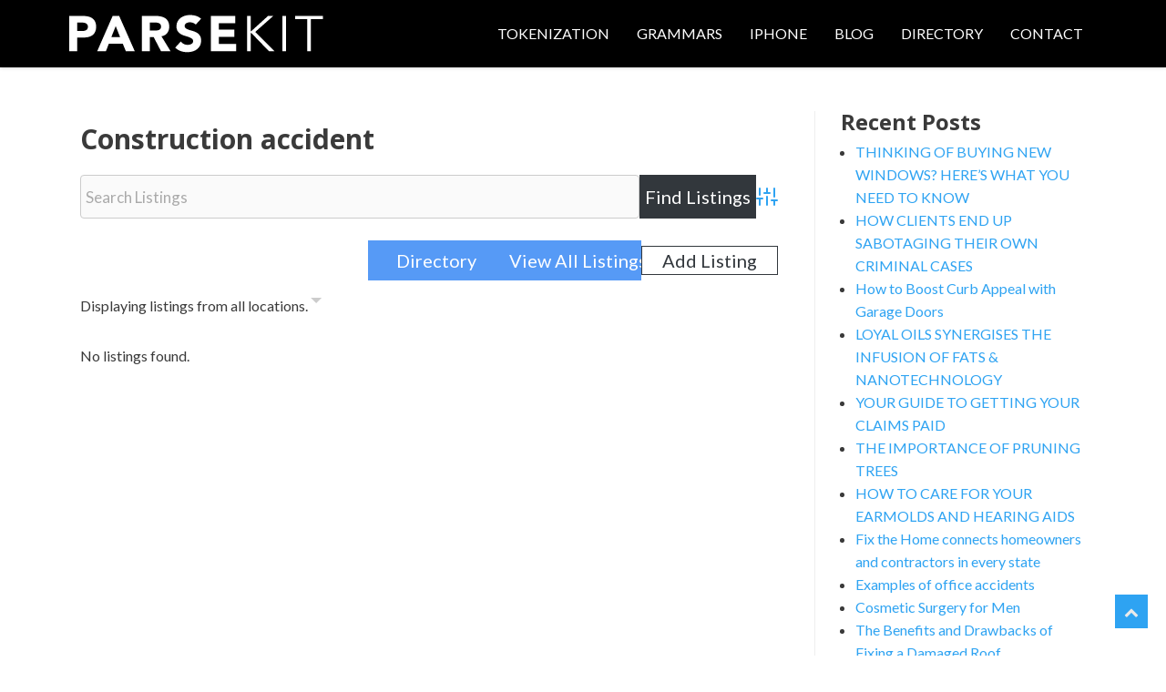

--- FILE ---
content_type: text/html; charset=UTF-8
request_url: https://parsekit.com/directory/dir-tag/construction-accident/
body_size: 16925
content:
<!DOCTYPE html>
<html lang="en-US" xmlns='http://www.w3.org/1999/xhtml' xmlns:b='http://www.google.com/2005/gml/b' xmlns:data='http://www.google.com/2005/gml/data' xmlns:expr='http://www.google.com/2005/gml/expr'>
<head>
	<meta charset="UTF-8">
	<meta name="viewport" content="width=device-width, initial-scale=1">
	<link rel="profile" href="https://gmpg.org/xfn/11">

	<meta name='robots' content='index, follow, max-image-preview:large, max-snippet:-1, max-video-preview:-1' />

	<!-- This site is optimized with the Yoast SEO plugin v26.7 - https://yoast.com/wordpress/plugins/seo/ -->
	<title>Construction accident Directory Tag - Parse Kit</title>
	<meta name="description" content="Construction accident Directory Tag - Parse Kit Directory" />
	<link rel="canonical" href="https://parsekit.com/directory/dir-tag/construction-accident/" />
	<meta property="og:locale" content="en_US" />
	<meta property="og:type" content="article" />
	<meta property="og:title" content="Construction accident Directory Tag - Parse Kit" />
	<meta property="og:description" content="Construction accident Directory Tag - Parse Kit Directory" />
	<meta property="og:url" content="https://parsekit.com/directory/dir-tag/construction-accident/" />
	<meta property="og:site_name" content="Parse Kit" />
	<meta name="twitter:card" content="summary_large_image" />
	<script type="application/ld+json" class="yoast-schema-graph">{"@context":"https://schema.org","@graph":[{"@type":"CollectionPage","@id":"https://parsekit.com/directory/dir-tag/construction-accident/","url":"https://parsekit.com/directory/dir-tag/construction-accident/","name":"Construction accident Directory Tag - Parse Kit","isPartOf":{"@id":"https://parsekit.com/#website"},"description":"Construction accident Directory Tag - Parse Kit Directory","breadcrumb":{"@id":"https://parsekit.com/directory/dir-tag/construction-accident/#breadcrumb"},"inLanguage":"en-US"},{"@type":"BreadcrumbList","@id":"https://parsekit.com/directory/dir-tag/construction-accident/#breadcrumb","itemListElement":[{"@type":"ListItem","position":1,"name":"Home","item":"https://parsekit.com/"},{"@type":"ListItem","position":2,"name":"Construction accident"}]},{"@type":"WebSite","@id":"https://parsekit.com/#website","url":"https://parsekit.com/","name":"Parse Kit","description":"","publisher":{"@id":"https://parsekit.com/#organization"},"potentialAction":[{"@type":"SearchAction","target":{"@type":"EntryPoint","urlTemplate":"https://parsekit.com/?s={search_term_string}"},"query-input":{"@type":"PropertyValueSpecification","valueRequired":true,"valueName":"search_term_string"}}],"inLanguage":"en-US"},{"@type":"Organization","@id":"https://parsekit.com/#organization","name":"The Parse Kit Framework, Technology Blog and Directory","url":"https://parsekit.com/","logo":{"@type":"ImageObject","inLanguage":"en-US","@id":"https://parsekit.com/#/schema/logo/image/","url":"https://parsekit.com/wp-content/uploads/2016/12/logo.png","contentUrl":"https://parsekit.com/wp-content/uploads/2016/12/logo.png","width":279,"height":42,"caption":"The Parse Kit Framework, Technology Blog and Directory"},"image":{"@id":"https://parsekit.com/#/schema/logo/image/"}}]}</script>
	<!-- / Yoast SEO plugin. -->


<link rel='dns-prefetch' href='//www.google.com' />
<link rel="alternate" type="application/rss+xml" title="Parse Kit &raquo; Feed" href="https://parsekit.com/feed/" />
<link rel="alternate" type="application/rss+xml" title="Parse Kit &raquo; Comments Feed" href="https://parsekit.com/comments/feed/" />
<link rel="alternate" type="application/rss+xml" title="Parse Kit &raquo; Construction accident Directory Tag Feed" href="https://parsekit.com/directory/dir-tag/construction-accident/feed/" />
<style id='wp-img-auto-sizes-contain-inline-css'>
img:is([sizes=auto i],[sizes^="auto," i]){contain-intrinsic-size:3000px 1500px}
/*# sourceURL=wp-img-auto-sizes-contain-inline-css */
</style>

<style id='classic-theme-styles-inline-css'>
/*! This file is auto-generated */
.wp-block-button__link{color:#fff;background-color:#32373c;border-radius:9999px;box-shadow:none;text-decoration:none;padding:calc(.667em + 2px) calc(1.333em + 2px);font-size:1.125em}.wp-block-file__button{background:#32373c;color:#fff;text-decoration:none}
/*# sourceURL=/wp-includes/css/classic-themes.min.css */
</style>
<link rel='stylesheet' id='SFSImainCss-css' href='https://parsekit.com/wp-content/plugins/ultimate-social-media-icons/css/sfsi-style.css?ver=2.9.6' media='all' />
<link rel='stylesheet' id='lom-2021-style-css' href='https://parsekit.com/wp-content/themes/lom-child/style.css?ver=1.0.0' media='all' />
<link rel='stylesheet' id='lom-stylesheet-css' href='https://parsekit.com/wp-content/themes/lom-2021/assets/css/lom.css?ver=1.0.0' media='all' />
<link rel='stylesheet' id='lom-tinyslider-stylesheet-css' href='https://parsekit.com/wp-content/themes/lom-2021/assets/css/tiny-slider.css?ver=1.0.0' media='all' />
<link rel='stylesheet' id='lom-fa-stylesheet-css' href='https://parsekit.com/wp-content/themes/lom-2021/assets/css/fontawesome.css?ver=1.0.0' media='all' />
<link rel='stylesheet' id='wpbdp-regions-style-css' href='https://parsekit.com/wp-content/plugins/business-directory-regions/resources/css/style.css?ver=5.4.4' media='all' />
<link rel='stylesheet' id='wpbdp-widgets-css' href='https://parsekit.com/wp-content/plugins/business-directory-plugin/assets/css/widgets.min.css?ver=6.4.20' media='all' />
<link rel='stylesheet' id='wpbdp-base-css-css' href='https://parsekit.com/wp-content/plugins/business-directory-plugin/assets/css/wpbdp.min.css?ver=6.4.20' media='all' />
<style id='wpbdp-base-css-inline-css'>
html,body{--bd-main-color:#32373c;--bd-main-color-20:#569AF633;--bd-main-color-8:#569AF614;--bd-thumbnail-width:150px;--bd-thumbnail-height:150px;--bd-button-text-color:#fff;--bd-button-bg-color:#32373c;--bd-button-padding-left:calc(1.333em + 2px);--bd-button-padding-top:calc(0.667em + 2px);}.wpbdp-with-button-styles .wpbdp-checkout-submit input[type="submit"],.wpbdp-with-button-styles .wpbdp-ratings-reviews input[type="submit"],.wpbdp-with-button-styles .comment-form input[type="submit"],.wpbdp-with-button-styles .wpbdp-main-box input[type="submit"],.wpbdp-with-button-styles .listing-actions a.wpbdp-button,.wpbdp-with-button-styles .wpbdp-button-secondary,.wpbdp-with-button-styles .wpbdp-button{padding-left: calc(1.333em + 2px);padding-right: calc(1.333em + 2px);}
.wpbdp-plan-action input[type=radio]+ label span:before{content:'Select';}.wpbdp-plan-action input[type=radio]:checked + label span:before{content:'Selected';}
/*# sourceURL=wpbdp-base-css-inline-css */
</style>
<link rel='stylesheet' id='wpbdp-claim-listings-css' href='https://parsekit.com/wp-content/plugins/business-directory-claim-listings/resources/wpbdp-claim-listings.min.css?ver=5.4.1' media='all' />
<link rel='stylesheet' id='default-styles.min-css' href='https://parsekit.com/wp-content/plugins/business-directory-plugin/themes/default/assets/styles.min.css?ver=6.4.20' media='all' />
<script src="https://parsekit.com/wp-includes/js/jquery/jquery.min.js?ver=3.7.1" id="jquery-core-js"></script>
<script src="https://parsekit.com/wp-includes/js/jquery/jquery-migrate.min.js?ver=3.4.1" id="jquery-migrate-js"></script>
<link rel="https://api.w.org/" href="https://parsekit.com/wp-json/" /><link rel="alternate" title="JSON" type="application/json" href="https://parsekit.com/wp-json/wp/v2/wpbdp_tag/2064" /><link rel="EditURI" type="application/rsd+xml" title="RSD" href="https://parsekit.com/xmlrpc.php?rsd" />

<!-- HFCM by 99 Robots - Snippet # 1: Header -->
<script type='application/ld+json'> 
{
  "@context": "http://www.schema.org",
  "@type": "WebSite",
  "name": "The Parse Kit Framework, Technology Blog and Directory",
  "alternateName": "PARSEKIT COCOA OBJECTIVE C FRAMEWORK FOR PARSING, TOKENIZING AND LANGUAGE PROCESSING",
  "url": "https://parsekit.com/"
}
 </script>

<!-- Google tag (gtag.js) -->
<script async src="https://www.googletagmanager.com/gtag/js?id=G-F6XTYSV6FL"></script>
<script>
  window.dataLayer = window.dataLayer || [];
  function gtag(){dataLayer.push(arguments);}
  gtag('js', new Date());

  gtag('config', 'G-F6XTYSV6FL');
</script>
<!-- /end HFCM by 99 Robots -->
<meta name="follow.[base64]" content="fpPtvzaZmUZfPREyyyUt"/><link href="https://fonts.googleapis.com/css2?family=Courier+Prime&family=Lato:wght@400;700&family=Open+Sans:wght@400;700&display=swap" rel="stylesheet">
<script>
    jQuery(document).ready(function( $ ) {
        jQuery(".dropdown-menu li").on('mouseenter mouseleave', function (e) {
            if (jQuery('ul', this).length) {
                var elm = jQuery('ul:first', this);
                var off = elm.offset();
                var l = off.left;
                var w = elm.width();
                var docH = jQuery(".site").height();
                var docW = jQuery(".site").width();

                var isEntirelyVisible = (l + w <= docW);

                if (!isEntirelyVisible) {
                    jQuery(this).addClass('edge');
                } else {
                    jQuery(this).removeClass('edge');
                }
            }
        });
    });
</script>
<style>
.dropdown.edge > ul{
    right: 100%;
    left: auto !important;
}
</style>
    <style>
    :root{
        --container-width: 1200px;
        --fs-text: 16px;
        --fw-text: 400;
        --lh-text: 1.6;
        --mb-text: 1.25em;
        --clr-text: #3a3a3a;
        --clr-theme: #0170b9;
        --clr-link: #2ea3f2;
        --clr-linkhover: #444444;
        --heading1-size: 30px ;
        --heading2-size: 28px ;
        --heading3-size: 24px ;
        --heading4-size: 18px ;
        --heading5-size: 16px ;
        --heading6-size: 14px ;
        --heading-weight: 700 ;
        --heading-lh: 1;
    }
    body{
        font-size: var(--fs-text,16px);
        font-weight: var(--fw-text,400);
        line-height: var(--lh-text,1.85714285714286);
        color: var(--clr-text,#666);
    }
    h1,.h1{
        font-size: var(--heading1-size) !important;
    }
    h2,.h2{
        font-size: var(--heading2-size) !important;
    }
    h3,.h3{
        font-size: var(--heading3-size) !important;
    }
    h4,.h4{
        font-size: var(--heading4-size) !important;
    }
    h5,.h5{
        font-size: var(--heading5-size) !important;
    }
    h6,.h6{
        font-size: var(--heading6-size) !important;
    }
    h1,h2,h3,h4,h5,h6{
        font-weight: var(--heading-weight);
        line-height: var(--heading-lh);
    }
    p{
        margin-bottom: var(--mb-text,1rem);
    }
    a{
        color: var(--clr-link);
        text-decoration:none;
    }
    .container{
        max-width: var(--container-width)!important;
    }
    .sidebar_case,
    .content_case{
        max-width: 100%;
        width: 100%;
    }
    @media(min-width: 980px){
    .sidebar_case{
        max-width: calc(30% - 2.5%);
    }
    .content_case{
        max-width: calc(100% - 30%);
    }   
    }

  </style>		<script>
			jQuery(document).ready(function( $ ) {
				jQuery('.navbar-nav .menu-item-has-children').on('click',function(e){
					jQuery(this).toggleClass('highlighted');
					jQuery(this).find('.dropdown-menu').first().toggleClass('show');
					e.stopPropagation();
				});
				jQuery('.dropdown button.dropdown-toggle').on('click',function(e){
					jQuery(this).siblings('.dropdown-menu').first().toggleClass('show');
					e.stopPropagation();
				});
			});
		</script>
    <noscript><style>.lazyload[data-src]{display:none !important;}</style></noscript><style>.lazyload{background-image:none !important;}.lazyload:before{background-image:none !important;}</style><link rel="icon" href="https://parsekit.com/wp-content/uploads/2022/01/parsekit.png" sizes="32x32" />
<link rel="icon" href="https://parsekit.com/wp-content/uploads/2022/01/parsekit.png" sizes="192x192" />
<link rel="apple-touch-icon" href="https://parsekit.com/wp-content/uploads/2022/01/parsekit.png" />
<meta name="msapplication-TileImage" content="https://parsekit.com/wp-content/uploads/2022/01/parsekit.png" />

 <style>
/* slider */
.lom_post_carousel .tns-outer{
	position: relative;
    transition: background 0.3s, border 0.3s, border-radius 0.3s, box-shadow 0.3s;
}
.lom_post_carousel .tns-controls {
    display: flex;
    justify-content: space-between;
    position: absolute;
    width: 100%;
    left: 50%;
    top: 50%;
    transform: translate(-50%,-50%);
    pointer-events: none;
}
.lom_post_carousel .tns-controls button {
    border-radius: 50%;
    text-decoration: none;
    display: flex;
    padding: 8px 12px 16px;
    background-color: rgba(255,255,255,0.8);
    color: #000;
    font-size: 2em;
    border: none;
    line-height: .5;
    margin: 0 10px;
    pointer-events: painted;
}
.lom_post_carousel .tns-controls button:hover{
	background-color: rgba(255,255,255,1);
}
.lom_post_carousel .tns-nav {
    text-align: center;
    position: relative;
}
.lom_post_carousel .tns-nav button{
    height: 10px; 
	border: none;
	border-radius: 50%;
	background: #CCC;
}
.lom_post_carousel .tns-nav button + button{
	margin-left: .5rem
}
.lom_post_carousel .tns-nav-active{
	background: #000 !important;
}
.lom_post_carousel .tns-nav {
	margin-bottom: 1rem;
}
.lom_post_carousel iframe,
.lom_post_carousel .wp-embedded-content{
   min-height: 200px;
   height: 200px;
}

</style>

 		<style id="wp-custom-css">
			body{
	font-family: 'Lato', sans-serif;
}
h1,h2,h3,h4,h5,h6{
	font-family: 'Open Sans', sans-serif;
}
pre{
	font-family: 'Courier Prime', monospace;
}
.navbar-nav > li > a{
	color: #fff !important;
	text-transform: uppercase;
	padding-left: 15px !important;
	padding-right: 15px !important;
}
.navbar-nav > li.active > a,
.navbar-nav > li > a:hover{
	color: #2ea3f2 !important;
}
.site-header * {
    transition: all ease 400ms;
}
.site-header .header_case{
	background: rgba(0,0,0,1);
}
.home .site-header .header_case{
	background: rgba(0,0,0,0.7);
}
.navbar-expand-lg .navbar-collapse {
    justify-content:flex-end;
}
.site-header.fixed .header_case{
	background: rgba(0,0,0,1);
}

@media(min-width: 980px){
	.home .site-header{
	height: 0 !important;
}
	.site-header .header_case {
			position: fixed;
			z-index: 9;
			width: 100%;
	}
	.site-header.fixed img {
			width: 194px;
	}
}
.header_case {
    box-shadow: 0px 0px 4px 0px rgb(0 0 0 / 25%);
}

.site-header .custom-logo {
    width: 279px;
	padding-top: 1rem;
	padding-bottom: 1rem;
}

pre {
    background: #eee;
    margin-bottom: 1.6em;
    overflow: auto;
    max-width: 100%;
    padding: 1.6em;
}
blockquote {
    margin: 1.5em 1em 1.5em 3em;
    font-size: 1.1em;
    padding: 1.2em;
    color: #1b1b1b;
    border-left: 5px solid rgba(0,0,0,.05);
    font-style: italic;
}
.site-footer{
	background: #222222;
}
.site-footer h3 {
    color: #eaeaea !important;
		text-transform: uppercase;
	margin-bottom: 1.8rem;
}
.site-footer a{
	color: #eaeaea
}
.site-footer a:hover{
	text-decoration: underline;
}
.site-footer ul,
.sidebar_case ul{
	list-style: disc !important;
	padding-left: 0;
	margin-left: 1rem;
	
}
.site-footer ul li::marker{
	color: #eee !important
	
}
.footer-info{
	font-size: 14px;
}

/* slider */
.tns-outer{
	position: relative;
    transition: background 0.3s, border 0.3s, border-radius 0.3s, box-shadow 0.3s;
}
.tns-controls {
    display: flex;
    justify-content: space-between;
    position: absolute;
    width: 100%;
    left: 50%;
    top: 50%;
    transform: translate(-50%,-50%);
    pointer-events: none;
}
.tns-controls button {
    border-radius: 50%;
    text-decoration: none;
    display: flex;
    padding: 8px 12px 16px;
    background-color: rgba(255,255,255,0.8);
    color: #000;
    font-size: 2em;
    border: none;
    line-height: .5;
    margin: 0 10px;
    pointer-events: painted;
}
.tns-controls button:hover{
	background-color: rgba(255,255,255,1);
}
.tns-nav {
    text-align: center;
    position: relative;
}
.tns-nav button{
    height: 10px;
	border: none;
	border-radius: 50%;
	background: #CCC;
}
.tns-nav button + button{
	margin-left: .5rem
}
.tns-nav-active{
	background: #000 !important;
}
small{
	font-size: 13px !important
}
.absolute-menu{
	padding: 20px 30px;
	border: solid 1px;
	border-radius: 4px;
	position: fixed;
	top: 40%;
	z-index: 1;
	right: 20px;
	background: rgba(255,255,255,.7)
}
.absolute-menu ul{
	padding-left: 0;
	margin-left: 1rem;
}
.absolute-menu a:hover{
	text-decoration: underline;
}
.fa-chevron-up::before{
	content:"\f077";
}
.back_to_top{
	position: fixed;
	background: #2ea3f2;
	z-index: 2;
	right: 20px;
	bottom:30px;
	padding: 6px 10px;
}
.blog_page{
	padding-top: 2rem;
	padding-bottom: 2rem;
}
.sidebar_case{
	padding-left: 2.5%;
	border-left: solid 1px #eee; 
}
.box-shadow + .box-shadow{
	margin-top: 1.8rem;
	padding-top: 1.8rem;
	border-top: solid 1px #222;
}

.wpbdp-categories>li>.children>li:nth-child(n+11) {
    display: none;
}
.wpbdp-main-box input[type=submit], .wpbdp-main-links a, .wpbdp-region-selector-inner input[type=submit], .wpbdp-submit, .wpbdp-button, .wpcf7-submit {
    color: #fff !important;
    padding: .3rem !important;
    text-align: center;
    background: #569AF6 !important;
    border: solid 1px #569AF6 !important;
}
.wpbdp-main-box input[type=text], .wpbdp-region-selector-inner select, #wpbdp-search-form .field > input[type=text], #wpbdp-search-form select, .wpcf7-text, .wpcf7-textarea, .wpcf7-email, .wpcf7-quiz {
    background: #FAFAFA !important;
    border: solid 1px #ccc !important;
    padding: .3rem !important;
}
.wpcf7 label {
    display: block;
}
.wpcf7-text,
.wpcf7-email,
.wpcf7-textarea{
	padding: 10px !important;;
}
.wpcf7-submit:hover{
	background: #000 !important;
}
@media(min-width: 980px){
.wpbdp-main-links a,
.wpbdp-submit,
.wpbdp-button,
.wpcf7-submit{
	  width: 100%;
    max-width: 150px;
}	
}
.lom_post_carousel_img{
	display: none;
}
@media(max-width: 980px){
	.site-header .logo_case{
		display: flex;
		align-items: center;
		justify-content: space-between
	}
	.site-header .custom-logo{
		width: 190px
	}
	.container.row{
		padding-left: 0;
		padding-right: 0;
	}
	.home .site-header .header_case{
		background: #000
	}
	.desktop_menu > div{
		background: #000;
		border-top: solid 1px #eee;
		padding: 0;
	}
	.navbar-nav > li + li{
		border-top: solid #eee 1px;
	}
	.absolute-menu{
		display: none
	}
}
.wpbdp-listing .listing-details {
    margin-left: 160px;
    padding: 0 1rem;
}

.desktop_menu {
    z-index: 999;
}

@media(max-width: 1100px) {
    .navbar-nav .dropdown>a {
        pointer-events: none !important;
    }

    .navbar-nav .dropdown.highlighted>a {
        pointer-events: painted !important;
    }
}

/* Landscape */
@media only screen and (min-device-width: 768px) and (max-device-width: 1100px) and (orientation: landscape) and (-webkit-min-device-pixel-ratio: 1) {
    .navbar-nav .dropdown>a {
        pointer-events: none !important;
    }

    .navbar-nav .dropdown.highlighted>a {
        pointer-events: painted !important;
    }
}

.listing-actions.cf{
	  margin: 1rem 0;
	text-align: right;
}
.claim-listing-link,
.claim-listing-link:hover,
.edit-listing,
.edit-listing:hover{
	color:#fff;
}		</style>
		<style id='wp-block-heading-inline-css'>
h1:where(.wp-block-heading).has-background,h2:where(.wp-block-heading).has-background,h3:where(.wp-block-heading).has-background,h4:where(.wp-block-heading).has-background,h5:where(.wp-block-heading).has-background,h6:where(.wp-block-heading).has-background{padding:1.25em 2.375em}h1.has-text-align-left[style*=writing-mode]:where([style*=vertical-lr]),h1.has-text-align-right[style*=writing-mode]:where([style*=vertical-rl]),h2.has-text-align-left[style*=writing-mode]:where([style*=vertical-lr]),h2.has-text-align-right[style*=writing-mode]:where([style*=vertical-rl]),h3.has-text-align-left[style*=writing-mode]:where([style*=vertical-lr]),h3.has-text-align-right[style*=writing-mode]:where([style*=vertical-rl]),h4.has-text-align-left[style*=writing-mode]:where([style*=vertical-lr]),h4.has-text-align-right[style*=writing-mode]:where([style*=vertical-rl]),h5.has-text-align-left[style*=writing-mode]:where([style*=vertical-lr]),h5.has-text-align-right[style*=writing-mode]:where([style*=vertical-rl]),h6.has-text-align-left[style*=writing-mode]:where([style*=vertical-lr]),h6.has-text-align-right[style*=writing-mode]:where([style*=vertical-rl]){rotate:180deg}
/*# sourceURL=https://parsekit.com/wp-includes/blocks/heading/style.min.css */
</style>
<style id='wp-block-latest-posts-inline-css'>
.wp-block-latest-posts{box-sizing:border-box}.wp-block-latest-posts.alignleft{margin-right:2em}.wp-block-latest-posts.alignright{margin-left:2em}.wp-block-latest-posts.wp-block-latest-posts__list{list-style:none}.wp-block-latest-posts.wp-block-latest-posts__list li{clear:both;overflow-wrap:break-word}.wp-block-latest-posts.is-grid{display:flex;flex-wrap:wrap}.wp-block-latest-posts.is-grid li{margin:0 1.25em 1.25em 0;width:100%}@media (min-width:600px){.wp-block-latest-posts.columns-2 li{width:calc(50% - .625em)}.wp-block-latest-posts.columns-2 li:nth-child(2n){margin-right:0}.wp-block-latest-posts.columns-3 li{width:calc(33.33333% - .83333em)}.wp-block-latest-posts.columns-3 li:nth-child(3n){margin-right:0}.wp-block-latest-posts.columns-4 li{width:calc(25% - .9375em)}.wp-block-latest-posts.columns-4 li:nth-child(4n){margin-right:0}.wp-block-latest-posts.columns-5 li{width:calc(20% - 1em)}.wp-block-latest-posts.columns-5 li:nth-child(5n){margin-right:0}.wp-block-latest-posts.columns-6 li{width:calc(16.66667% - 1.04167em)}.wp-block-latest-posts.columns-6 li:nth-child(6n){margin-right:0}}:root :where(.wp-block-latest-posts.is-grid){padding:0}:root :where(.wp-block-latest-posts.wp-block-latest-posts__list){padding-left:0}.wp-block-latest-posts__post-author,.wp-block-latest-posts__post-date{display:block;font-size:.8125em}.wp-block-latest-posts__post-excerpt,.wp-block-latest-posts__post-full-content{margin-bottom:1em;margin-top:.5em}.wp-block-latest-posts__featured-image a{display:inline-block}.wp-block-latest-posts__featured-image img{height:auto;max-width:100%;width:auto}.wp-block-latest-posts__featured-image.alignleft{float:left;margin-right:1em}.wp-block-latest-posts__featured-image.alignright{float:right;margin-left:1em}.wp-block-latest-posts__featured-image.aligncenter{margin-bottom:1em;text-align:center}
/*# sourceURL=https://parsekit.com/wp-includes/blocks/latest-posts/style.min.css */
</style>
<style id='global-styles-inline-css'>
:root{--wp--preset--aspect-ratio--square: 1;--wp--preset--aspect-ratio--4-3: 4/3;--wp--preset--aspect-ratio--3-4: 3/4;--wp--preset--aspect-ratio--3-2: 3/2;--wp--preset--aspect-ratio--2-3: 2/3;--wp--preset--aspect-ratio--16-9: 16/9;--wp--preset--aspect-ratio--9-16: 9/16;--wp--preset--color--black: #000000;--wp--preset--color--cyan-bluish-gray: #abb8c3;--wp--preset--color--white: #ffffff;--wp--preset--color--pale-pink: #f78da7;--wp--preset--color--vivid-red: #cf2e2e;--wp--preset--color--luminous-vivid-orange: #ff6900;--wp--preset--color--luminous-vivid-amber: #fcb900;--wp--preset--color--light-green-cyan: #7bdcb5;--wp--preset--color--vivid-green-cyan: #00d084;--wp--preset--color--pale-cyan-blue: #8ed1fc;--wp--preset--color--vivid-cyan-blue: #0693e3;--wp--preset--color--vivid-purple: #9b51e0;--wp--preset--gradient--vivid-cyan-blue-to-vivid-purple: linear-gradient(135deg,rgb(6,147,227) 0%,rgb(155,81,224) 100%);--wp--preset--gradient--light-green-cyan-to-vivid-green-cyan: linear-gradient(135deg,rgb(122,220,180) 0%,rgb(0,208,130) 100%);--wp--preset--gradient--luminous-vivid-amber-to-luminous-vivid-orange: linear-gradient(135deg,rgb(252,185,0) 0%,rgb(255,105,0) 100%);--wp--preset--gradient--luminous-vivid-orange-to-vivid-red: linear-gradient(135deg,rgb(255,105,0) 0%,rgb(207,46,46) 100%);--wp--preset--gradient--very-light-gray-to-cyan-bluish-gray: linear-gradient(135deg,rgb(238,238,238) 0%,rgb(169,184,195) 100%);--wp--preset--gradient--cool-to-warm-spectrum: linear-gradient(135deg,rgb(74,234,220) 0%,rgb(151,120,209) 20%,rgb(207,42,186) 40%,rgb(238,44,130) 60%,rgb(251,105,98) 80%,rgb(254,248,76) 100%);--wp--preset--gradient--blush-light-purple: linear-gradient(135deg,rgb(255,206,236) 0%,rgb(152,150,240) 100%);--wp--preset--gradient--blush-bordeaux: linear-gradient(135deg,rgb(254,205,165) 0%,rgb(254,45,45) 50%,rgb(107,0,62) 100%);--wp--preset--gradient--luminous-dusk: linear-gradient(135deg,rgb(255,203,112) 0%,rgb(199,81,192) 50%,rgb(65,88,208) 100%);--wp--preset--gradient--pale-ocean: linear-gradient(135deg,rgb(255,245,203) 0%,rgb(182,227,212) 50%,rgb(51,167,181) 100%);--wp--preset--gradient--electric-grass: linear-gradient(135deg,rgb(202,248,128) 0%,rgb(113,206,126) 100%);--wp--preset--gradient--midnight: linear-gradient(135deg,rgb(2,3,129) 0%,rgb(40,116,252) 100%);--wp--preset--font-size--small: 13px;--wp--preset--font-size--medium: 20px;--wp--preset--font-size--large: 36px;--wp--preset--font-size--x-large: 42px;--wp--preset--spacing--20: 0.44rem;--wp--preset--spacing--30: 0.67rem;--wp--preset--spacing--40: 1rem;--wp--preset--spacing--50: 1.5rem;--wp--preset--spacing--60: 2.25rem;--wp--preset--spacing--70: 3.38rem;--wp--preset--spacing--80: 5.06rem;--wp--preset--shadow--natural: 6px 6px 9px rgba(0, 0, 0, 0.2);--wp--preset--shadow--deep: 12px 12px 50px rgba(0, 0, 0, 0.4);--wp--preset--shadow--sharp: 6px 6px 0px rgba(0, 0, 0, 0.2);--wp--preset--shadow--outlined: 6px 6px 0px -3px rgb(255, 255, 255), 6px 6px rgb(0, 0, 0);--wp--preset--shadow--crisp: 6px 6px 0px rgb(0, 0, 0);}:where(.is-layout-flex){gap: 0.5em;}:where(.is-layout-grid){gap: 0.5em;}body .is-layout-flex{display: flex;}.is-layout-flex{flex-wrap: wrap;align-items: center;}.is-layout-flex > :is(*, div){margin: 0;}body .is-layout-grid{display: grid;}.is-layout-grid > :is(*, div){margin: 0;}:where(.wp-block-columns.is-layout-flex){gap: 2em;}:where(.wp-block-columns.is-layout-grid){gap: 2em;}:where(.wp-block-post-template.is-layout-flex){gap: 1.25em;}:where(.wp-block-post-template.is-layout-grid){gap: 1.25em;}.has-black-color{color: var(--wp--preset--color--black) !important;}.has-cyan-bluish-gray-color{color: var(--wp--preset--color--cyan-bluish-gray) !important;}.has-white-color{color: var(--wp--preset--color--white) !important;}.has-pale-pink-color{color: var(--wp--preset--color--pale-pink) !important;}.has-vivid-red-color{color: var(--wp--preset--color--vivid-red) !important;}.has-luminous-vivid-orange-color{color: var(--wp--preset--color--luminous-vivid-orange) !important;}.has-luminous-vivid-amber-color{color: var(--wp--preset--color--luminous-vivid-amber) !important;}.has-light-green-cyan-color{color: var(--wp--preset--color--light-green-cyan) !important;}.has-vivid-green-cyan-color{color: var(--wp--preset--color--vivid-green-cyan) !important;}.has-pale-cyan-blue-color{color: var(--wp--preset--color--pale-cyan-blue) !important;}.has-vivid-cyan-blue-color{color: var(--wp--preset--color--vivid-cyan-blue) !important;}.has-vivid-purple-color{color: var(--wp--preset--color--vivid-purple) !important;}.has-black-background-color{background-color: var(--wp--preset--color--black) !important;}.has-cyan-bluish-gray-background-color{background-color: var(--wp--preset--color--cyan-bluish-gray) !important;}.has-white-background-color{background-color: var(--wp--preset--color--white) !important;}.has-pale-pink-background-color{background-color: var(--wp--preset--color--pale-pink) !important;}.has-vivid-red-background-color{background-color: var(--wp--preset--color--vivid-red) !important;}.has-luminous-vivid-orange-background-color{background-color: var(--wp--preset--color--luminous-vivid-orange) !important;}.has-luminous-vivid-amber-background-color{background-color: var(--wp--preset--color--luminous-vivid-amber) !important;}.has-light-green-cyan-background-color{background-color: var(--wp--preset--color--light-green-cyan) !important;}.has-vivid-green-cyan-background-color{background-color: var(--wp--preset--color--vivid-green-cyan) !important;}.has-pale-cyan-blue-background-color{background-color: var(--wp--preset--color--pale-cyan-blue) !important;}.has-vivid-cyan-blue-background-color{background-color: var(--wp--preset--color--vivid-cyan-blue) !important;}.has-vivid-purple-background-color{background-color: var(--wp--preset--color--vivid-purple) !important;}.has-black-border-color{border-color: var(--wp--preset--color--black) !important;}.has-cyan-bluish-gray-border-color{border-color: var(--wp--preset--color--cyan-bluish-gray) !important;}.has-white-border-color{border-color: var(--wp--preset--color--white) !important;}.has-pale-pink-border-color{border-color: var(--wp--preset--color--pale-pink) !important;}.has-vivid-red-border-color{border-color: var(--wp--preset--color--vivid-red) !important;}.has-luminous-vivid-orange-border-color{border-color: var(--wp--preset--color--luminous-vivid-orange) !important;}.has-luminous-vivid-amber-border-color{border-color: var(--wp--preset--color--luminous-vivid-amber) !important;}.has-light-green-cyan-border-color{border-color: var(--wp--preset--color--light-green-cyan) !important;}.has-vivid-green-cyan-border-color{border-color: var(--wp--preset--color--vivid-green-cyan) !important;}.has-pale-cyan-blue-border-color{border-color: var(--wp--preset--color--pale-cyan-blue) !important;}.has-vivid-cyan-blue-border-color{border-color: var(--wp--preset--color--vivid-cyan-blue) !important;}.has-vivid-purple-border-color{border-color: var(--wp--preset--color--vivid-purple) !important;}.has-vivid-cyan-blue-to-vivid-purple-gradient-background{background: var(--wp--preset--gradient--vivid-cyan-blue-to-vivid-purple) !important;}.has-light-green-cyan-to-vivid-green-cyan-gradient-background{background: var(--wp--preset--gradient--light-green-cyan-to-vivid-green-cyan) !important;}.has-luminous-vivid-amber-to-luminous-vivid-orange-gradient-background{background: var(--wp--preset--gradient--luminous-vivid-amber-to-luminous-vivid-orange) !important;}.has-luminous-vivid-orange-to-vivid-red-gradient-background{background: var(--wp--preset--gradient--luminous-vivid-orange-to-vivid-red) !important;}.has-very-light-gray-to-cyan-bluish-gray-gradient-background{background: var(--wp--preset--gradient--very-light-gray-to-cyan-bluish-gray) !important;}.has-cool-to-warm-spectrum-gradient-background{background: var(--wp--preset--gradient--cool-to-warm-spectrum) !important;}.has-blush-light-purple-gradient-background{background: var(--wp--preset--gradient--blush-light-purple) !important;}.has-blush-bordeaux-gradient-background{background: var(--wp--preset--gradient--blush-bordeaux) !important;}.has-luminous-dusk-gradient-background{background: var(--wp--preset--gradient--luminous-dusk) !important;}.has-pale-ocean-gradient-background{background: var(--wp--preset--gradient--pale-ocean) !important;}.has-electric-grass-gradient-background{background: var(--wp--preset--gradient--electric-grass) !important;}.has-midnight-gradient-background{background: var(--wp--preset--gradient--midnight) !important;}.has-small-font-size{font-size: var(--wp--preset--font-size--small) !important;}.has-medium-font-size{font-size: var(--wp--preset--font-size--medium) !important;}.has-large-font-size{font-size: var(--wp--preset--font-size--large) !important;}.has-x-large-font-size{font-size: var(--wp--preset--font-size--x-large) !important;}
/*# sourceURL=global-styles-inline-css */
</style>
</head>

<body class="archive tax-wpbdp_tag term-construction-accident term-2064 wp-custom-logo wp-theme-lom-2021 wp-child-theme-lom-child sfsi_actvite_theme_default hfeed wpbdp-with-button-styles business-directory wpbdp-view-show_tag wpbdp-wp-theme-lom-child wpbdp-wp-theme-lom-2021 wpbdp-view-taxonomy wpbdp-theme-default">
<div id="page" class="site">
	<a class="skip-link screen-reader-text sr-only" href="#primary">Skip to content</a>
		<header id="masthead" class="site-header w-100">
		<div class="header_case">
<div class="container row align-items-center">
<div class="col-lg-4 logo_case"><a href="https://parsekit.com/" class="custom-logo-link" rel="home"><img decoding="async" width="279" height="42" src="[data-uri]" class="custom-logo lazyload" alt="logo"   data-src="https://parsekit.com/wp-content/uploads/2016/12/logo.png" data-srcset="https://parsekit.com/wp-content/uploads/2016/12/logo.png 279w, https://parsekit.com/wp-content/uploads/2016/12/logo-150x23.png 150w, https://parsekit.com/wp-content/uploads/2016/12/logo-194x29.png 194w" data-sizes="auto" data-eio-rwidth="279" data-eio-rheight="42" /><noscript><img decoding="async" width="279" height="42" src="https://parsekit.com/wp-content/uploads/2016/12/logo.png" class="custom-logo" alt="logo" srcset="https://parsekit.com/wp-content/uploads/2016/12/logo.png 279w, https://parsekit.com/wp-content/uploads/2016/12/logo-150x23.png 150w, https://parsekit.com/wp-content/uploads/2016/12/logo-194x29.png 194w" sizes="(max-width: 279px) 100vw, 279px" data-eio="l" /></noscript></a><nav id="site-navigation" class="navbar-expand-lg navbar-light mobile_menu">
<button class="navbar-toggler bg-light m-auto" type="button" data-bs-toggle="collapse" data-bs-target="#navbarSupportedContent" aria-controls="navbarSupportedContent" aria-expanded="false" aria-label="Toggle navigation">
	<span class="navbar-toggler-icon-svg"><span></span><span></span><span></span></span>
</button>
</nav><!-- #site-navigation -->
</div>
<div class="col-lg-8"><nav id="site-navigation" class="navbar-expand-lg navbar-light desktop_menu">
    <div id="navbarSupportedContent" class="collapse navbar-collapse flex-grow-0"><ul id="menu-home" class="navbar-nav"><li id="menu-item-1137" class="menu-item menu-item-type-post_type menu-item-object-page menu-item-1137 nav-item"><a href="https://parsekit.com/tokenization/" class="nav-link">Tokenization</a></li>
<li id="menu-item-1136" class="menu-item menu-item-type-post_type menu-item-object-page menu-item-1136 nav-item"><a href="https://parsekit.com/grammars/" class="nav-link">Grammars</a></li>
<li id="menu-item-1135" class="menu-item menu-item-type-post_type menu-item-object-page menu-item-1135 nav-item"><a href="https://parsekit.com/iphone/" class="nav-link">iPhone</a></li>
<li id="menu-item-318" class="menu-item menu-item-type-post_type menu-item-object-page menu-item-318 nav-item"><a href="https://parsekit.com/blog/" class="nav-link">Blog</a></li>
<li id="menu-item-321" class="menu-item menu-item-type-post_type menu-item-object-page menu-item-321 nav-item"><a href="https://parsekit.com/directory/" class="nav-link">Directory</a></li>
<li id="menu-item-1207" class="menu-item menu-item-type-post_type menu-item-object-page menu-item-1207 nav-item"><a href="https://parsekit.com/contact-us/" class="nav-link">Contact</a></li>
</ul></div></nav><!-- #site-navigation --></div>
</div>
</div>
	</header><!-- #masthead -->
					<main id="primary page" class="site-main">
		<div class="container py-5">
			<div class="site-content-sidebar d-flex flex-wrap container row right">
				<div class="content_case col-lg-12">
				    <h1 class="title py-3 inside-lom_entry_content_before">Construction accident </h1><div id="wpbdp-page-tag" class="wpbdp-page wpbdp-page-tag " data-breakpoints='{"small": [0,560], "medium": [560,780], "large": [780,999999]}' data-breakpoints-class-prefix="wpbdp-page">
					<div id="wpbdp-main-box" class="wpbdp-main-box" data-breakpoints='{"tiny": [0,360], "small": [360,560], "medium": [560,710], "large": [710,999999]}' data-breakpoints-class-prefix="wpbdp-main-box">

<div class="main-fields box-row cols-2">
	<form action="https://parsekit.com/directory/?wpbdp_view=search" method="get">
		<input type="hidden" name="wpbdp_view" value="search" />
						<div class="box-col search-fields">
			<div class="box-row cols-1">
				<div class="box-col main-input">
					<label for="wpbdp-main-box-keyword-field" style="display:none;">Keywords:</label>
					<input type="text" id="wpbdp-main-box-keyword-field" title="Quick search keywords" class="keywords-field" name="kw" placeholder="Search Listings" />
				</div>
							</div>
		</div>

		<div class="box-col submit-btn">
			<input type="submit" value="Find Listings" class="button wpbdp-button"/>

			<a class="wpbdp-advanced-search-link" title="Advanced Search" href="https://parsekit.com/directory/?wpbdp_view=search">
				<svg xmlns="http://www.w3.org/2000/svg" aria-hidden="true" width="24" height="24" fill="none" viewBox="0 0 24 24">
					<path stroke="currentColor" stroke-linecap="round" stroke-linejoin="round" stroke-width="2" d="M4 21v-7m0-4V3m8 18v-9m0-4V3m8 18v-5m0-4V3M1 14h6m2-6h6m2 8h6"/>
				</svg>
				<span class="wpbdp-sr-only">Advanced Search</span>
			</a>
		</div>
	</form>
</div>

<div class="box-row separator"></div>

<div class="box-row"><div class="wpbdp-main-links-container" data-breakpoints='{"tiny": [0,360], "small": [360,560], "medium": [560,710], "large": [710,999999]}' data-breakpoints-class-prefix="wpbdp-main-links"><div class="wpbdp-main-links wpbdp-main-links-3-buttons"><a href="https://parsekit.com/directory/" id="wpbdp-bar-show-directory-button" class="wpbdp-link">Directory</a> <a href="https://parsekit.com/directory/?wpbdp_view=all_listings" id="wpbdp-bar-view-listings-button" class="wpbdp-link">View All Listings</a> <a href="https://parsekit.com/directory/?wpbdp_view=submit_listing" id="wpbdp-bar-submit-listing-button" class="button wpbdp-button wpbdp-button-secondary">Add Listing</a></div></div></div>

</div>
	
	
	<div class="wpbdp-region-selector cf">
    <form action="https://parsekit.com/index.php?bd-module=wpbdp-regions&bd-action=set-location" method="post">
		<input type="hidden" name="redirect" value="" />
		<input type="hidden" name="origin" value="YWN0aW9uPXNob3dfdGFnJnJlZmVyZXI9JTJGZGlyZWN0b3J5JTJGZGlyLXRhZyUyRmNvbnN0cnVjdGlvbi1hY2NpZGVudCUyRg==" />

				<input type="hidden" name="category_id" value="" />
        
        <p class="legend">
            Displaying listings from all locations.            <a href="#" class="js-handler bd-caret" title="Hide or show"><span></span></a>
        </p>

		<div class="wpbdp-region-selector-inner" data-collapsible="true" data-collapsible-default-mode="closed">
            <div class="wpbdp-hide-on-mobile">
            <p>
				Use the fields below to filter listings for a particular country, city, or state.  Start by selecting the top most region, the other fields will be automatically updated to show available locations.            </p>
            <p>
                Use the Clear Filter button if you want to start over.            </p>
            </div>

			                <div class="wpbdp-form-field wpbdp-form-field-id-13 wpbdp-form-field-type-select wpbdp-form-field-label-country wpbdp-form-field-association-region wpbdp-form-field-in-page wpbdp-region-field" data-region-level="2" data-display-context="page" ><div class="wpbdp-form-field-label"><label for="wpbdp-field-13">Country</label></div><div class="wpbdp-form-field-html wpbdp-form-field-inner"><select id="wpbdp-field-13" name="listingfields[13]"  class="inselect " ><option value="">Select a Region</option></select></div></div>                            <div class="wpbdp-form-field wpbdp-form-field-id-14 wpbdp-form-field-type-select wpbdp-form-field-label-state wpbdp-form-field-association-region wpbdp-form-field-in-page wpbdp-region-field" data-region-level="3" data-display-context="page" ><div class="wpbdp-form-field-label"><label for="wpbdp-field-14">State</label></div><div class="wpbdp-form-field-html wpbdp-form-field-inner"><select id="wpbdp-field-14" name="listingfields[14]"  class="inselect " ><option value="" class="wpbdp-inner-field-option wpbdp-inner-field-option-no_regions_available" data-url="" >No Regions available</option></select></div></div>                            <div class="wpbdp-form-field wpbdp-form-field-id-15 wpbdp-form-field-type-select wpbdp-form-field-label-city wpbdp-form-field-association-region wpbdp-form-field-in-page wpbdp-region-field" data-region-level="4" data-display-context="page" ><div class="wpbdp-form-field-label"><label for="wpbdp-field-15">City</label></div><div class="wpbdp-form-field-html wpbdp-form-field-inner"><select id="wpbdp-field-15" name="listingfields[15]"  class="inselect " ><option value="" class="wpbdp-inner-field-option wpbdp-inner-field-option-no_regions_available" data-url="" >No Regions available</option></select></div></div>            
            <div class="form-submit">
                <input type="submit" value="Clear Filter" name="clear-location" class="button" />
				<input type="submit" value="Set Filter" name="set-location" class="button" disabled="disabled" style="display: none;" />
            </div>
        </div>
    </form>
</div>
		
<div id="wpbdp-listings-list" class="listings wpbdp-listings-list list wpbdp-grid ">
		<span class="no-listings">
		No listings found.	</span>
	</div>
		</div>
														</div>
				
<aside id="secondary" class="widget-area sidebar_case" style="margin-left:2.5%;">
	<section id="block-5" class="widget widget_block">
<h3 class="wp-block-heading">Recent Posts</h3>
</section><section id="block-6" class="widget widget_block widget_recent_entries"><ul class="wp-block-latest-posts__list wp-block-latest-posts"><li><a class="wp-block-latest-posts__post-title" href="https://parsekit.com/thinking-of-buying-new-windows-heres-what-you-need-to-know/">THINKING OF BUYING NEW WINDOWS? HERE’S WHAT YOU NEED TO KNOW</a></li>
<li><a class="wp-block-latest-posts__post-title" href="https://parsekit.com/how-clients-end-up-sabotaging-their-own-criminal-cases/">HOW CLIENTS END UP SABOTAGING THEIR OWN CRIMINAL CASES</a></li>
<li><a class="wp-block-latest-posts__post-title" href="https://parsekit.com/how-to-boost-curb-appeal-with-garage-doors/">How to Boost Curb Appeal with Garage Doors</a></li>
<li><a class="wp-block-latest-posts__post-title" href="https://parsekit.com/loyal-oils-synergises-the-infusion-of-fats-nanotechnology/">LOYAL OILS SYNERGISES THE INFUSION OF FATS &#038; NANOTECHNOLOGY</a></li>
<li><a class="wp-block-latest-posts__post-title" href="https://parsekit.com/your-guide-to-getting-your-claims-paid/">YOUR GUIDE TO GETTING YOUR CLAIMS PAID</a></li>
<li><a class="wp-block-latest-posts__post-title" href="https://parsekit.com/the-importance-of-pruning-trees/">THE IMPORTANCE OF PRUNING TREES</a></li>
<li><a class="wp-block-latest-posts__post-title" href="https://parsekit.com/how-to-care-for-your-earmolds-and-hearing-aids/">HOW TO CARE FOR YOUR EARMOLDS AND HEARING AIDS</a></li>
<li><a class="wp-block-latest-posts__post-title" href="https://parsekit.com/fix-the-home-connects-homeowners-and-contractors-in-every-state/">Fix the Home connects homeowners and contractors in every state</a></li>
<li><a class="wp-block-latest-posts__post-title" href="https://parsekit.com/examples-of-office-accidents/">Examples of office accidents</a></li>
<li><a class="wp-block-latest-posts__post-title" href="https://parsekit.com/cosmetic-surgery-for-men/">Cosmetic Surgery for Men</a></li>
<li><a class="wp-block-latest-posts__post-title" href="https://parsekit.com/the-benefits-and-drawbacks-of-fixing-a-damaged-roof/">The Benefits and Drawbacks of Fixing a Damaged Roof</a></li>
<li><a class="wp-block-latest-posts__post-title" href="https://parsekit.com/gate-access-controls-have-actually-changed-security-for-business-residences/">Gate Access Controls Have Changed Business Security</a></li>
<li><a class="wp-block-latest-posts__post-title" href="https://parsekit.com/how-to-protect-an-older-house/">How to Protect an Older House</a></li>
<li><a class="wp-block-latest-posts__post-title" href="https://parsekit.com/the-threat-of-a-low-cost-water-softener/">The Threat Of A Low-Cost Water Softener</a></li>
<li><a class="wp-block-latest-posts__post-title" href="https://parsekit.com/production-expert-studio-master/">Why your production should have an expert studio master</a></li>
<li><a class="wp-block-latest-posts__post-title" href="https://parsekit.com/migrating-company-new-state/">Migrating Your Company to a New State</a></li>
<li><a class="wp-block-latest-posts__post-title" href="https://parsekit.com/ways-keep-toyota-looking-beautiful-autumn/">Ways to Keep Your Toyota Looking Beautiful This Autumn</a></li>
<li><a class="wp-block-latest-posts__post-title" href="https://parsekit.com/consider-purchasing-next-vehicle/">Consider This Before Purchasing Your Next Vehicle</a></li>
<li><a class="wp-block-latest-posts__post-title" href="https://parsekit.com/4-safest-honda-cars-manufactured-families/">The 4 Safest Honda Cars Manufactured for Families</a></li>
<li><a class="wp-block-latest-posts__post-title" href="https://parsekit.com/some-great-benefits-of-custom-homes-and-upgrades/">Some great benefits of Custom Homes and Upgrades</a></li>
</ul></section><section id="nav_menu-3" class="widget widget_nav_menu"><h3 class="widget-title">Sitemap</h3><div class="menu-home-container"><ul id="menu-home-1" class="menu"><li class="menu-item menu-item-type-post_type menu-item-object-page menu-item-1137"><a href="https://parsekit.com/tokenization/">Tokenization</a></li>
<li class="menu-item menu-item-type-post_type menu-item-object-page menu-item-1136"><a href="https://parsekit.com/grammars/">Grammars</a></li>
<li class="menu-item menu-item-type-post_type menu-item-object-page menu-item-1135"><a href="https://parsekit.com/iphone/">iPhone</a></li>
<li class="menu-item menu-item-type-post_type menu-item-object-page menu-item-318"><a href="https://parsekit.com/blog/">Blog</a></li>
<li class="menu-item menu-item-type-post_type menu-item-object-page menu-item-321"><a href="https://parsekit.com/directory/">Directory</a></li>
<li class="menu-item menu-item-type-post_type menu-item-object-page menu-item-1207"><a href="https://parsekit.com/contact-us/">Contact</a></li>
</ul></div></section></aside><!-- #secondary -->
			</div>
		</div>
			</main><!-- #main -->

				<footer id="colophon" class="site-footer">
		<div class="bg-white">
<div class="container row py-5">
<div class="col-lg-12">
<h2 class="pb-3">Sponsors</h2>
<div class="tns-sponsor">
                <div>
    <a target="_blank" href="https://evolutionhearing.com" rel="noopener"><img decoding="async" src="[data-uri]" alt="https://evolutionhearing.com" width="320" height="110" data-src="https://parsekit.com/wp-content/uploads/2022/03/EH-320x100-copy.jpg" class="lazyload" data-eio-rwidth="320" data-eio-rheight="100"><noscript><img decoding="async" src="https://parsekit.com/wp-content/uploads/2022/03/EH-320x100-copy.jpg" alt="https://evolutionhearing.com" width="320" height="110" data-eio="l"></noscript></a>
</div>
<div>
    <a target="_blank" href="https://hollyatkinslaw.com" rel="noopener"><img decoding="async" src="[data-uri]" alt="https://hollyatkinslaw.com" width="320" height="110" data-src="https://parsekit.com/wp-content/uploads/2022/06/ALF-320x100-copy.jpg" class="lazyload" data-eio-rwidth="320" data-eio-rheight="100"><noscript><img decoding="async" src="https://parsekit.com/wp-content/uploads/2022/06/ALF-320x100-copy.jpg" alt="https://hollyatkinslaw.com" width="320" height="110" data-eio="l"></noscript></a>
</div>
<div>
    <a target="_blank" href="https://www.bizzibid.com" rel="noopener"><img decoding="async" src="[data-uri]" alt="https://www.bizzibid.com" width="320" height="110" data-src="https://parsekit.com/wp-content/uploads/2022/06/BizziBid-320x100-1.jpg" class="lazyload" data-eio-rwidth="320" data-eio-rheight="100"><noscript><img decoding="async" src="https://parsekit.com/wp-content/uploads/2022/06/BizziBid-320x100-1.jpg" alt="https://www.bizzibid.com" width="320" height="110" data-eio="l"></noscript></a>
</div>
<div>
    <a target="_blank" href="https://palmettorsg.com" rel="noopener"><img decoding="async" src="[data-uri]" alt="https://palmettorsg.com" width="320" height="110" data-src="https://parsekit.com/wp-content/uploads/2016/11/POS-320x100-1.jpg" class="lazyload" data-eio-rwidth="320" data-eio-rheight="100"><noscript><img decoding="async" src="https://parsekit.com/wp-content/uploads/2016/11/POS-320x100-1.jpg" alt="https://palmettorsg.com" width="320" height="110" data-eio="l"></noscript></a>
</div>
<div>
    <a target="_blank" href="https://www.ecohomesite.com" rel="noopener"><img decoding="async" src="[data-uri]" alt="https://www.ecohomesite.com" width="320" height="110" data-src="https://parsekit.com/wp-content/uploads/2022/06/EcoHome-320x100-1.jpg" class="lazyload" data-eio-rwidth="320" data-eio-rheight="100"><noscript><img decoding="async" src="https://parsekit.com/wp-content/uploads/2022/06/EcoHome-320x100-1.jpg" alt="https://www.ecohomesite.com" width="320" height="110" data-eio="l"></noscript></a>
</div>
<div>
    <a target="_blank" href="https://www.hartsell-fence.com" rel="noopener"><img decoding="async" src="[data-uri]" alt="https://www.hartsell-fence.com" width="320" height="110" data-src="https://parsekit.com/wp-content/uploads/2016/11/HBF-320x100-2.jpg" class="lazyload" data-eio-rwidth="320" data-eio-rheight="100"><noscript><img decoding="async" src="https://parsekit.com/wp-content/uploads/2016/11/HBF-320x100-2.jpg" alt="https://www.hartsell-fence.com" width="320" height="110" data-eio="l"></noscript></a>
</div>
<div>
    <a target="_blank" href="https://www.fixthehome.com" rel="noopener"><img decoding="async" src="[data-uri]" alt="https://www.fixthehome.com" width="320" height="110" data-src="https://parsekit.com/wp-content/uploads/2022/06/FTH-320x100-1.jpg" class="lazyload" data-eio-rwidth="320" data-eio-rheight="100"><noscript><img decoding="async" src="https://parsekit.com/wp-content/uploads/2022/06/FTH-320x100-1.jpg" alt="https://www.fixthehome.com" width="320" height="110" data-eio="l"></noscript></a>
</div>
<div>
    <a target="_blank" href="https://www.sonitrolsc.com" rel="noopener"><img decoding="async" src="[data-uri]" alt="https://www.sonitrolsc.com" width="320" height="110" data-src="https://parsekit.com/wp-content/uploads/2016/11/SSC-320x100.jpg" class="lazyload" data-eio-rwidth="320" data-eio-rheight="100"><noscript><img decoding="async" src="https://parsekit.com/wp-content/uploads/2016/11/SSC-320x100.jpg" alt="https://www.sonitrolsc.com" width="320" height="110" data-eio="l"></noscript></a>
</div>
<div>
    <a target="_blank" href="https://carolinawaterproducts.com" rel="noopener"><img decoding="async" src="[data-uri]" alt="https://carolinawaterproducts.com" width="320" height="110" data-src="https://parsekit.com/wp-content/uploads/2016/11/CWP-320x100.jpg" class="lazyload" data-eio-rwidth="320" data-eio-rheight="100"><noscript><img decoding="async" src="https://parsekit.com/wp-content/uploads/2016/11/CWP-320x100.jpg" alt="https://carolinawaterproducts.com" width="320" height="110" data-eio="l"></noscript></a>
</div>
<div>
    <a target="_blank" href="https://www.local-attorneys.com" rel="noopener"><img decoding="async" src="[data-uri]" alt="https://www.local-attorneys.com" width="320" height="110" data-src="https://parsekit.com/wp-content/uploads/2022/06/LA-320x100-White.jpg" class="lazyload" data-eio-rwidth="320" data-eio-rheight="100"><noscript><img decoding="async" src="https://parsekit.com/wp-content/uploads/2022/06/LA-320x100-White.jpg" alt="https://www.local-attorneys.com" width="320" height="110" data-eio="l"></noscript></a>
</div>
<div>
    <a target="_blank" href="https://mcgrathspielberger.com" rel="noopener"><img decoding="async" src="[data-uri]" alt="https://mcgrathspielberger.com" width="320" height="110" data-src="https://parsekit.com/wp-content/uploads/2016/11/MAS-320x100.jpg" class="lazyload" data-eio-rwidth="320" data-eio-rheight="100"><noscript><img decoding="async" src="https://parsekit.com/wp-content/uploads/2016/11/MAS-320x100.jpg" alt="https://mcgrathspielberger.com" width="320" height="110" data-eio="l"></noscript></a>
</div>
<div>
    <a target="_blank" href="https://ballantyneplasticsurgery.com" rel="noopener"><img decoding="async" src="[data-uri]" alt="https://ballantyneplasticsurgery.com" width="320" height="110" data-src="https://parsekit.com/wp-content/uploads/2016/11/BPS-320x100.jpg" class="lazyload" data-eio-rwidth="320" data-eio-rheight="100"><noscript><img decoding="async" src="https://parsekit.com/wp-content/uploads/2016/11/BPS-320x100.jpg" alt="https://ballantyneplasticsurgery.com" width="320" height="110" data-eio="l"></noscript></a>
</div>
<div>
    <a target="_blank" href="https://carolinaci.com" rel="noopener"><img decoding="async" src="[data-uri]" alt="https://carolinaci.com" width="320" height="110" data-src="https://parsekit.com/wp-content/uploads/2016/11/CCI-320x100.jpg" class="lazyload" data-eio-rwidth="320" data-eio-rheight="100"><noscript><img decoding="async" src="https://parsekit.com/wp-content/uploads/2016/11/CCI-320x100.jpg" alt="https://carolinaci.com" width="320" height="110" data-eio="l"></noscript></a>
</div>
<div>
    <a target="_blank" href="https://homeownerideas.com" rel="noopener"><img decoding="async" src="[data-uri]" alt="https://homeownerideas.com" width="320" height="110" data-src="https://parsekit.com/wp-content/uploads/2022/06/HOI-320x100-1.jpg" class="lazyload" data-eio-rwidth="320" data-eio-rheight="100"><noscript><img decoding="async" src="https://parsekit.com/wp-content/uploads/2022/06/HOI-320x100-1.jpg" alt="https://homeownerideas.com" width="320" height="110" data-eio="l"></noscript></a>
</div>
<div>
    <a target="_blank" href="https://charlottedumpsterservice.com" rel="noopener"><img decoding="async" src="[data-uri]" alt="https://charlottedumpsterservice.com" width="320" height="110" data-src="https://parsekit.com/wp-content/uploads/2016/11/CDS-320x100.jpg" class="lazyload" data-eio-rwidth="320" data-eio-rheight="100"><noscript><img decoding="async" src="https://parsekit.com/wp-content/uploads/2016/11/CDS-320x100.jpg" alt="https://charlottedumpsterservice.com" width="320" height="110" data-eio="l"></noscript></a>
</div>
<div>
    <a target="_blank" href="https://dentprocarolinas.com" rel="noopener"><img decoding="async" src="[data-uri]" alt="https://dentprocarolinas.com" width="320" height="110" data-src="https://parsekit.com/wp-content/uploads/2016/11/DP-320x100.jpg" class="lazyload" data-eio-rwidth="320" data-eio-rheight="100"><noscript><img decoding="async" src="https://parsekit.com/wp-content/uploads/2016/11/DP-320x100.jpg" alt="https://dentprocarolinas.com" width="320" height="110" data-eio="l"></noscript></a>
</div>
<div>
    <a target="_blank" href="https://helpinghandsnursingservice.com" rel="noopener"><img decoding="async" src="[data-uri]" alt="https://helpinghandsnursingservice.com" width="320" height="110" data-src="https://parsekit.com/wp-content/uploads/2016/11/HH-320x100.jpg" class="lazyload" data-eio-rwidth="320" data-eio-rheight="100"><noscript><img decoding="async" src="https://parsekit.com/wp-content/uploads/2016/11/HH-320x100.jpg" alt="https://helpinghandsnursingservice.com" width="320" height="110" data-eio="l"></noscript></a>
</div>
<div>
    <a target="_blank" href="https://leadsonlinemarketing.com" rel="noopener"><img decoding="async" src="[data-uri]" alt="https://leadsonlinemarketing.com" width="320" height="110" data-src="https://parsekit.com/wp-content/uploads/2016/11/LOM-320x100.jpg" class="lazyload" data-eio-rwidth="320" data-eio-rheight="100"><noscript><img decoding="async" src="https://parsekit.com/wp-content/uploads/2016/11/LOM-320x100.jpg" alt="https://leadsonlinemarketing.com" width="320" height="110" data-eio="l"></noscript></a>
</div>
<div>
    <a target="_blank" href="https://www.roofing-directory.com" rel="noopener"><img decoding="async" src="[data-uri]" alt="https://www.roofing-directory.com" width="320" height="110" data-src="https://parsekit.com/wp-content/uploads/2022/06/RD-320x100-1.jpg" class="lazyload" data-eio-rwidth="320" data-eio-rheight="100"><noscript><img decoding="async" src="https://parsekit.com/wp-content/uploads/2022/06/RD-320x100-1.jpg" alt="https://www.roofing-directory.com" width="320" height="110" data-eio="l"></noscript></a>
</div>
<div>
    <a target="_blank" href="https://cateringcharlotte.com" rel="noopener"><img decoding="async" src="[data-uri]" alt="https://cateringcharlotte.com" width="320" height="110" data-src="https://parsekit.com/wp-content/uploads/2016/11/SMS-320x100.jpg" class="lazyload" data-eio-rwidth="320" data-eio-rheight="100"><noscript><img decoding="async" src="https://parsekit.com/wp-content/uploads/2016/11/SMS-320x100.jpg" alt="https://cateringcharlotte.com" width="320" height="110" data-eio="l"></noscript></a>
</div>
<div>
    <a target="_blank" href="https://www.scottclarkstoyota.com" rel="noopener"><img decoding="async" src="[data-uri]" alt="https://www.scottclarkstoyota.com" width="320" height="110" data-src="https://parsekit.com/wp-content/uploads/2016/11/SCH-300x100-1.jpg" class="lazyload" data-eio-rwidth="300" data-eio-rheight="100"><noscript><img decoding="async" src="https://parsekit.com/wp-content/uploads/2016/11/SCH-300x100-1.jpg" alt="https://www.scottclarkstoyota.com" width="320" height="110" data-eio="l"></noscript></a>
</div>
<div>
    <a target="_blank" href="https://newhopemarine.com" rel="noopener"><img decoding="async" src="[data-uri]" alt="https://newhopemarine.com" width="320" height="110" data-src="https://parsekit.com/wp-content/uploads/2016/11/NHM-320x100-2.jpg" class="lazyload" data-eio-rwidth="320" data-eio-rheight="100"><noscript><img decoding="async" src="https://parsekit.com/wp-content/uploads/2016/11/NHM-320x100-2.jpg" alt="https://newhopemarine.com" width="320" height="110" data-eio="l"></noscript></a>
</div>
<div>
    <a target="_blank" href="https://www.scottclarknissan.com" rel="noopener"><img decoding="async" src="[data-uri]" alt="https://www.scottclarknissan.com" width="320" height="110" data-src="https://parsekit.com/wp-content/uploads/2016/11/SCN-300x100-1.jpg" class="lazyload" data-eio-rwidth="300" data-eio-rheight="100"><noscript><img decoding="async" src="https://parsekit.com/wp-content/uploads/2016/11/SCN-300x100-1.jpg" alt="https://www.scottclarknissan.com" width="320" height="110" data-eio="l"></noscript></a>
</div>
<div>
    <a target="_blank" href="https://www.williamhharding.com" rel="noopener"><img decoding="async" src="[data-uri]" alt="https://www.williamhharding.com" width="320" height="110" data-src="https://parsekit.com/wp-content/uploads/2016/11/WH-320x100-1.jpg" class="lazyload" data-eio-rwidth="320" data-eio-rheight="100"><noscript><img decoding="async" src="https://parsekit.com/wp-content/uploads/2016/11/WH-320x100-1.jpg" alt="https://www.williamhharding.com" width="320" height="110" data-eio="l"></noscript></a>
</div>
<div>
    <a target="_blank" href="https://www.scottclarkstoyota.com" rel="noopener"><img decoding="async" src="[data-uri]" alt="https://www.scottclarkstoyota.com" width="320" height="110" data-src="https://parsekit.com/wp-content/uploads/2016/11/SCT-300x100-1-1.jpg" class="lazyload" data-eio-rwidth="300" data-eio-rheight="100"><noscript><img decoding="async" src="https://parsekit.com/wp-content/uploads/2016/11/SCT-300x100-1-1.jpg" alt="https://www.scottclarkstoyota.com" width="320" height="110" data-eio="l"></noscript></a>
</div>
            </div>
</div>
</div>
</div>
<div class="container row py-5">
<div class="col-lg-4"><section id="block-2" class="widget widget_block">
<h3 class="wp-block-heading">RECENT POSTS</h3>
</section><section id="block-3" class="widget widget_block widget_recent_entries"><ul class="wp-block-latest-posts__list wp-block-latest-posts"><li><a class="wp-block-latest-posts__post-title" href="https://parsekit.com/thinking-of-buying-new-windows-heres-what-you-need-to-know/">THINKING OF BUYING NEW WINDOWS? HERE’S WHAT YOU NEED TO KNOW</a></li>
<li><a class="wp-block-latest-posts__post-title" href="https://parsekit.com/how-clients-end-up-sabotaging-their-own-criminal-cases/">HOW CLIENTS END UP SABOTAGING THEIR OWN CRIMINAL CASES</a></li>
<li><a class="wp-block-latest-posts__post-title" href="https://parsekit.com/how-to-boost-curb-appeal-with-garage-doors/">How to Boost Curb Appeal with Garage Doors</a></li>
<li><a class="wp-block-latest-posts__post-title" href="https://parsekit.com/loyal-oils-synergises-the-infusion-of-fats-nanotechnology/">LOYAL OILS SYNERGISES THE INFUSION OF FATS &#038; NANOTECHNOLOGY</a></li>
<li><a class="wp-block-latest-posts__post-title" href="https://parsekit.com/your-guide-to-getting-your-claims-paid/">YOUR GUIDE TO GETTING YOUR CLAIMS PAID</a></li>
</ul></section></div>
<div class="col-lg-6"><section id="block-8" class="widget widget_block">
<h3 class="wp-block-heading">about us</h3>
</section><section id="block-7" class="widget widget_block"><p class="text-white">ParseKit is a Mac OS X Framework written by Todd Ditchendorf in Objective-C and released under the Apache 2 Open Source License. ParseKit is suitable for use on Mac OS X Leopard and later or iOS. ParseKit is an Objective-C is heavily influenced by ANTLR by Terence Parr and “Building Parsers with Java” by Steven John Metsker. Also, ParseKit depends on MGTemplateEngine by Matt Gemmell for its templating features.</p></section></div>
<div class="col-lg-2"><section id="nav_menu-2" class="widget widget_nav_menu"><h3 class="widget-title">Sitemap</h3><div class="menu-home-container"><ul id="menu-home-2" class="menu"><li class="menu-item menu-item-type-post_type menu-item-object-page menu-item-1137"><a href="https://parsekit.com/tokenization/">Tokenization</a></li>
<li class="menu-item menu-item-type-post_type menu-item-object-page menu-item-1136"><a href="https://parsekit.com/grammars/">Grammars</a></li>
<li class="menu-item menu-item-type-post_type menu-item-object-page menu-item-1135"><a href="https://parsekit.com/iphone/">iPhone</a></li>
<li class="menu-item menu-item-type-post_type menu-item-object-page menu-item-318"><a href="https://parsekit.com/blog/">Blog</a></li>
<li class="menu-item menu-item-type-post_type menu-item-object-page menu-item-321"><a href="https://parsekit.com/directory/">Directory</a></li>
<li class="menu-item menu-item-type-post_type menu-item-object-page menu-item-1207"><a href="https://parsekit.com/contact-us/">Contact</a></li>
</ul></div></section></div>
</div>
<div class="bg-white py-3">
<div class="container row">
<div class="col-lg-12 text-center text-dark"><section id="block-4" class="widget widget_block"><div class="footer-info">© Copyright ParseKit. Do not copy all or in part without written consent. <a href="/privacy-policy/">Privacy Policy</a></div></section></div>
</div>
</div>
<div><a href="#page" class="back_to_top"><i class="fa fa-chevron-up"></i><span class="screen-reader-text">Scroll to Top</span></a></div>
	</footer><!-- #colophon -->
	</div><!-- #page -->

<script type="speculationrules">
{"prefetch":[{"source":"document","where":{"and":[{"href_matches":"/*"},{"not":{"href_matches":["/wp-*.php","/wp-admin/*","/wp-content/uploads/*","/wp-content/*","/wp-content/plugins/*","/wp-content/themes/lom-child/*","/wp-content/themes/lom-2021/*","/*\\?(.+)"]}},{"not":{"selector_matches":"a[rel~=\"nofollow\"]"}},{"not":{"selector_matches":".no-prefetch, .no-prefetch a"}}]},"eagerness":"conservative"}]}
</script>
<!-- HFCM by 99 Robots - Snippet # 2: Footer -->
<script>
document.addEventListener( 'wpcf7mailsent', function ( event ) {
    gtag( 'event', 'wpcf7_submission', {
        'event_category': event.detail.contactFormId,
        'event_label': event.detail.unitTag
    } );
	console.log('form sent');
// 	gtag_report_conversion_form();
}, false );
</script>

<script>
jQuery(document).ready(function($){
    function resizeForm(){
        var width = (window.innerWidth > 0) ? window.innerWidth : document.documentElement.clientWidth;
        if(width > 1024){
            let header_case = $('.header_case').height();
	        $('.site-header').css('height',header_case );
            $(window).scroll(function() {
            if ($(document).scrollTop() > 50) {
                    $('.site-header').addClass('fixed');
            if ($(document).width() < 980) {
                        $('.site-header').css('height','auto' );
                    } else{
                $('.site-header').css('height',header_case );
            }
                } else{
            $('.site-header').removeClass('fixed');
            }
            });
        } else {

        }    
    }
    window.onresize = resizeForm;
    resizeForm();
});
</script>

<script>
    document.addEventListener('DOMContentLoaded', function () {
        document.querySelectorAll('.tns-sponsor').forEach(slider => {
            tns({
                container: slider,
                items: 1,
                slideBy: 1,
                autoplay: true,
                gutter: '12',
                controlsPosition: 'bottom',
                navPosition: 'bottom',
                nav: true,
                autoplayButtonOutput: false,
                controlsText: ["&#8249;", "&#8250;"],
                arrowKeys: true,
                controls: false,
                mouseDrag: true,
                speed: 600,
                autoplayTimeout: 3000,
                responsive: {
                    640: {
                        items: 2
                    },
                    840: {
                        items: 3
                    }
                }
            });
        });
    });
</script>
<!-- /end HFCM by 99 Robots -->
<!-- HFCM by 99 Robots - Snippet # 3: Footer 1 -->
<script src='https://parsekit.com/wp-includes/js/hoverintent-js.min.js?ver=2.2.1' id='hoverintent-js-js'></script>
<script src='https://parsekit.com/wp-content/plugins/business-directory-plugin/assets/vendor/selectWoo/js/selectWoo.full.min.js?ver=4.0.5' id='wpbdp-js-select2-js'></script>
<!-- /end HFCM by 99 Robots -->
                <!--facebook like and share js -->
                <div id="fb-root"></div>
                <script>
                    (function(d, s, id) {
                        var js, fjs = d.getElementsByTagName(s)[0];
                        if (d.getElementById(id)) return;
                        js = d.createElement(s);
                        js.id = id;
                        js.src = "https://connect.facebook.net/en_US/sdk.js#xfbml=1&version=v3.2";
                        fjs.parentNode.insertBefore(js, fjs);
                    }(document, 'script', 'facebook-jssdk'));
                </script>
                <script>
window.addEventListener('sfsi_functions_loaded', function() {
    if (typeof sfsi_responsive_toggle == 'function') {
        sfsi_responsive_toggle(0);
        // console.log('sfsi_responsive_toggle');

    }
})
</script>
    <script>
        window.addEventListener('sfsi_functions_loaded', function () {
            if (typeof sfsi_plugin_version == 'function') {
                sfsi_plugin_version(2.77);
            }
        });

        function sfsi_processfurther(ref) {
            var feed_id = '[base64]';
            var feedtype = 8;
            var email = jQuery(ref).find('input[name="email"]').val();
            var filter = /^(([^<>()[\]\\.,;:\s@\"]+(\.[^<>()[\]\\.,;:\s@\"]+)*)|(\".+\"))@((\[[0-9]{1,3}\.[0-9]{1,3}\.[0-9]{1,3}\.[0-9]{1,3}\])|(([a-zA-Z\-0-9]+\.)+[a-zA-Z]{2,}))$/;
            if ((email != "Enter your email") && (filter.test(email))) {
                if (feedtype == "8") {
                    var url = "https://api.follow.it/subscription-form/" + feed_id + "/" + feedtype;
                    window.open(url, "popupwindow", "scrollbars=yes,width=1080,height=760");
                    return true;
                }
            } else {
                alert("Please enter email address");
                jQuery(ref).find('input[name="email"]').focus();
                return false;
            }
        }
    </script>
    <style type="text/css" aria-selected="true">
        .sfsi_subscribe_Popinner {
             width: 100% !important;

            height: auto !important;

         padding: 18px 0px !important;

            background-color: #ffffff !important;
        }

        .sfsi_subscribe_Popinner form {
            margin: 0 20px !important;
        }

        .sfsi_subscribe_Popinner h5 {
            font-family: Helvetica,Arial,sans-serif !important;

             font-weight: bold !important;   color:#000000 !important; font-size: 16px !important;   text-align:center !important; margin: 0 0 10px !important;
            padding: 0 !important;
        }

        .sfsi_subscription_form_field {
            margin: 5px 0 !important;
            width: 100% !important;
            display: inline-flex;
            display: -webkit-inline-flex;
        }

        .sfsi_subscription_form_field input {
            width: 100% !important;
            padding: 10px 0px !important;
        }

        .sfsi_subscribe_Popinner input[type=email] {
         font-family: Helvetica,Arial,sans-serif !important;   font-style:normal !important;   font-size:14px !important; text-align: center !important;        }

        .sfsi_subscribe_Popinner input[type=email]::-webkit-input-placeholder {

         font-family: Helvetica,Arial,sans-serif !important;   font-style:normal !important;  font-size: 14px !important;   text-align:center !important;        }

        .sfsi_subscribe_Popinner input[type=email]:-moz-placeholder {
            /* Firefox 18- */
         font-family: Helvetica,Arial,sans-serif !important;   font-style:normal !important;   font-size: 14px !important;   text-align:center !important;
        }

        .sfsi_subscribe_Popinner input[type=email]::-moz-placeholder {
            /* Firefox 19+ */
         font-family: Helvetica,Arial,sans-serif !important;   font-style: normal !important;
              font-size: 14px !important;   text-align:center !important;        }

        .sfsi_subscribe_Popinner input[type=email]:-ms-input-placeholder {

            font-family: Helvetica,Arial,sans-serif !important;  font-style:normal !important;   font-size:14px !important;
         text-align: center !important;        }

        .sfsi_subscribe_Popinner input[type=submit] {

         font-family: Helvetica,Arial,sans-serif !important;   font-weight: bold !important;   color:#000000 !important; font-size: 16px !important;   text-align:center !important; background-color: #dedede !important;        }

        .sfsi_shortcode_container {
            /* float: right; */
        }

        .sfsi_shortcode_container .norm_row.sfsi_wDiv {
            position: relative !important;
            float: none;
            margin: 0 auto;
        }

        .sfsi_shortcode_container .sfsi_holders {
            display: none;
        }

            </style>

    <script id="eio-lazy-load-js-before">
var eio_lazy_vars = {"exactdn_domain":"","skip_autoscale":0,"bg_min_dpr":1.100000000000000088817841970012523233890533447265625,"threshold":0,"use_dpr":1};
//# sourceURL=eio-lazy-load-js-before
</script>
<script src="https://parsekit.com/wp-content/plugins/ewww-image-optimizer/includes/lazysizes.min.js?ver=831" id="eio-lazy-load-js" async data-wp-strategy="async"></script>
<script src="https://parsekit.com/wp-includes/js/dist/hooks.min.js?ver=dd5603f07f9220ed27f1" id="wp-hooks-js"></script>
<script src="https://parsekit.com/wp-includes/js/dist/i18n.min.js?ver=c26c3dc7bed366793375" id="wp-i18n-js"></script>
<script id="wp-i18n-js-after">
wp.i18n.setLocaleData( { 'text direction\u0004ltr': [ 'ltr' ] } );
//# sourceURL=wp-i18n-js-after
</script>
<script src="https://parsekit.com/wp-content/plugins/contact-form-7/includes/swv/js/index.js?ver=6.1.4" id="swv-js"></script>
<script id="contact-form-7-js-before">
var wpcf7 = {
    "api": {
        "root": "https:\/\/parsekit.com\/wp-json\/",
        "namespace": "contact-form-7\/v1"
    },
    "cached": 1
};
//# sourceURL=contact-form-7-js-before
</script>
<script src="https://parsekit.com/wp-content/plugins/contact-form-7/includes/js/index.js?ver=6.1.4" id="contact-form-7-js"></script>
<script src="https://parsekit.com/wp-includes/js/jquery/ui/core.min.js?ver=1.13.3" id="jquery-ui-core-js"></script>
<script src="https://parsekit.com/wp-content/plugins/ultimate-social-media-icons/js/shuffle/modernizr.custom.min.js?ver=3f23ce23eec56887ec2932e748b2d8a7" id="SFSIjqueryModernizr-js"></script>
<script src="https://parsekit.com/wp-content/plugins/ultimate-social-media-icons/js/shuffle/jquery.shuffle.min.js?ver=3f23ce23eec56887ec2932e748b2d8a7" id="SFSIjqueryShuffle-js"></script>
<script src="https://parsekit.com/wp-content/plugins/ultimate-social-media-icons/js/shuffle/random-shuffle-min.js?ver=3f23ce23eec56887ec2932e748b2d8a7" id="SFSIjqueryrandom-shuffle-js"></script>
<script id="SFSICustomJs-js-extra">
var sfsi_icon_ajax_object = {"nonce":"fb5f45842c","ajax_url":"https://parsekit.com/wp-admin/admin-ajax.php","plugin_url":"https://parsekit.com/wp-content/plugins/ultimate-social-media-icons/"};
//# sourceURL=SFSICustomJs-js-extra
</script>
<script src="https://parsekit.com/wp-content/plugins/ultimate-social-media-icons/js/custom.js?ver=2.9.6" id="SFSICustomJs-js"></script>
<script src="https://parsekit.com/wp-content/themes/lom-2021/assets/js/lom.js?ver=1.0.0" id="lom-script-js"></script>
<script src="https://parsekit.com/wp-content/themes/lom-2021/assets/js/tiny-slider.js?ver=1.0.0" id="lom-tinyslider-script-js"></script>
<script id="wpbdp-regions-frontend-js-extra">
var ignore = 'me'; jQuery.RegionsFrontend = {"ajaxurl":"https://parsekit.com/wp-admin/admin-ajax.php","UILoadingText":"Loading...","currentRegion":"0"};
//# sourceURL=wpbdp-regions-frontend-js-extra
</script>
<script src="https://parsekit.com/wp-content/plugins/business-directory-regions/resources/js/frontend.js?ver=5.4.4" id="wpbdp-regions-frontend-js"></script>
<script src="https://parsekit.com/wp-content/plugins/business-directory-plugin/assets/vendor/jQuery-File-Upload/js/jquery.iframe-transport.js?ver=10.32.0" id="jquery-file-upload-iframe-transport-js"></script>
<script src="https://parsekit.com/wp-content/plugins/business-directory-plugin/assets/vendor/jQuery-File-Upload/js/jquery.fileupload.js?ver=10.32.0" id="jquery-file-upload-js"></script>
<script src="https://parsekit.com/wp-content/plugins/business-directory-plugin/assets/js/dnd-upload.min.js?ver=6.4.20" id="wpbdp-dnd-upload-js"></script>
<script src="https://parsekit.com/wp-content/plugins/business-directory-plugin/assets/vendor/jquery-breakpoints/jquery-breakpoints.min.js?ver=0.0.11" id="breakpoints.js-js"></script>
<script src="https://parsekit.com/wp-includes/js/jquery/ui/mouse.min.js?ver=1.13.3" id="jquery-ui-mouse-js"></script>
<script src="https://parsekit.com/wp-includes/js/jquery/ui/sortable.min.js?ver=1.13.3" id="jquery-ui-sortable-js"></script>
<script id="wpbdp-js-js-extra">
var wpbdp_global = {"ajaxurl":"https://parsekit.com/wp-admin/admin-ajax.php","nonce":"c47b002579"};
//# sourceURL=wpbdp-js-js-extra
</script>
<script src="https://parsekit.com/wp-content/plugins/business-directory-plugin/assets/js/wpbdp.min.js?ver=6.4.20" id="wpbdp-js-js"></script>
<script id="wpbdp-claim-listings-js-js-extra">
var wpbdp_claim_listings = {"ajaxurl":"https://parsekit.com/wp-admin/admin-ajax.php","loginmessage":"Logging in, please wait...","registermessage":"Processing, please wait..."};
//# sourceURL=wpbdp-claim-listings-js-js-extra
</script>
<script src="https://parsekit.com/wp-content/plugins/business-directory-claim-listings/resources/wpbdp-claim-listings.min.js?ver=5.4.1" id="wpbdp-claim-listings-js-js"></script>
<script src="https://parsekit.com/wp-content/plugins/business-directory-plugin/assets/js/recaptcha.min.js?ver=6.4.20" id="wpbdp-recaptcha-js"></script>
<script src="https://www.google.com/recaptcha/api.js?onload=wpbdp_recaptcha_callback&amp;render=explicit&amp;ver=2.0" id="google-recaptcha-js"></script>
<script src="https://parsekit.com/wp-content/themes/lom-child/listing_limits.js?ver=1.0" id="listing-limits-js"></script>
</body>
</html>


<!-- Page supported by LiteSpeed Cache 7.7 on 2026-01-26 07:21:00 -->

--- FILE ---
content_type: text/css
request_url: https://parsekit.com/wp-content/themes/lom-child/style.css?ver=1.0.0
body_size: 130
content:
/**
Theme Name: LOM 2021 Child
Author: LOM
Author URI: https://leadsonlinemarketing.com/
Description: Read README.md in the theme folder for shortcode list and how to use theme
Version: 1.0.0
License: GNU General Public License v2 or later
License URI: http://www.gnu.org/licenses/gpl-2.0.html
Text Domain: lom-child
Template: lom-2021
*/

@import url("../lom-2021/style.css");

--- FILE ---
content_type: text/css
request_url: https://parsekit.com/wp-content/themes/lom-2021/assets/css/fontawesome.css?ver=1.0.0
body_size: 163
content:
 @font-face{font-family:'FontAwesome';src:url('/wp-content/themes/lom-2021/assets/icons/fontawesome-webfont.eot?v=4.7.0');src:url('/wp-content/themes/lom-2021/assets/icons/fontawesome-webfont.eot?#iefix&v=4.7.0') format('embedded-opentype'),url('/wp-content/themes/lom-2021/assets/icons/fontawesome-webfont.woff2?v=4.7.0') format('woff2'),url('/wp-content/themes/lom-2021/assets/icons/fontawesome-webfont.woff?v=4.7.0') format('woff'),url('/wp-content/themes/lom-2021/assets/icons/fontawesome-webfont.ttf?v=4.7.0') format('truetype'),url('/wp-content/themes/lom-2021/assets/icons/fontawesome-webfont.svg?v=4.7.0#fontawesomeregular') format('svg');font-weight:normal;font-style:normal}.fa{font-family:'FontAwesome';display:inline-block;font:normal normal normal 14px/1 FontAwesome;font-size:inherit;text-rendering:auto;-webkit-font-smoothing:antialiased;-moz-osx-font-smoothing:grayscale}